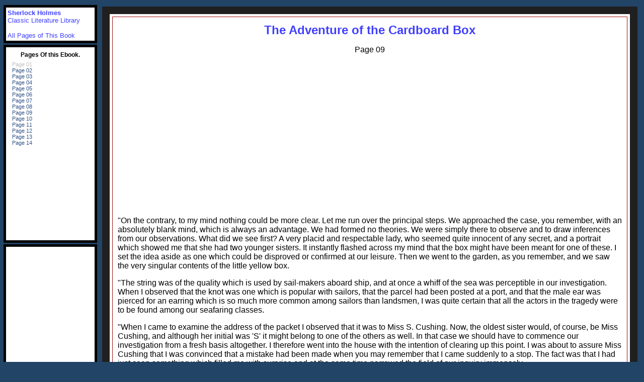

--- FILE ---
content_type: text/html; charset=UTF-8
request_url: https://sherlock-holmes.classic-literature.co.uk/the-adventure-of-the-cardboard-box/ebook-page-09.asp
body_size: 3092
content:
<!doctype html><html lang="en-US"><head>
<title>Sherlock Holmes - The Adventure of the Cardboard Box Page 09</title>
<meta name="description" content="Sherlock Holmes - The Adventure of the Cardboard Box">
<meta name="keywords" content="Sherlock Holmes The Adventure of the Cardboard Box">
<meta charset="UTF-8"/>
<meta name="viewport" content="width=device-width, initial-scale=1.0">
<link rel="stylesheet" type="text/css" href="https://classic-literature.co.uk/main-css.css" media="all">
</head>
<body>

<div class="one">
<div class="two">
<div class="top">

<h1>
<a href="/the-adventure-of-the-cardboard-box/">The Adventure of the Cardboard Box</a>
</h1>

<p>
Page 09
</p>

</div>

<div class="content">
<div style="text-align:center; padding-bottom:10px;">
<!-- literatureside -->
<ins class="adsbygoogle"
     style="display:block"
     data-ad-client="ca-pub-8325072546567078"
     data-ad-slot="3015744767"
     data-ad-format="auto"></ins>
<script>
(adsbygoogle = window.adsbygoogle || []).push({});
</script>
<script src="//z-na.amazon-adsystem.com/widgets/onejs?MarketPlace=US&adInstanceId=769f3aaf-6e63-4a94-8e10-c99d4ddd21b7"></script>
</div>
<p>
"On the contrary, to my mind nothing could be more clear.  Let me
run over the principal steps.  We approached the case, you
remember, with an absolutely blank mind, which is always an
advantage.  We had formed no theories.  We were simply there to
observe and to draw inferences from our observations.  What did
we see first?  A very placid and respectable lady, who seemed
quite innocent of any secret, and a portrait which showed me that
she had two younger sisters.  It instantly flashed across my mind
that the box might have been meant for one of these.  I set the
idea aside as one which could be disproved or confirmed at our
leisure.  Then we went to the garden, as you remember, and we saw
the very singular contents of the little yellow box.
</p>

<p>
"The string was of the quality which is used by sail-makers
aboard ship, and at once a whiff of the sea was perceptible in
our investigation.  When I observed that the knot was one which
is popular with sailors, that the parcel had been posted at a
port, and that the male ear was pierced for an earring which is
so much more common among sailors than landsmen, I was quite
certain that all the actors in the tragedy were to be found among
our seafaring classes.
</p>

<p>
"When I came to examine the address of the packet I observed that
it was to Miss S. Cushing.  Now, the oldest sister would, of
course, be Miss Cushing, and although her initial was 'S' it
might belong to one of the others as well.  In that case we
should have to commence our investigation from a fresh basis
altogether.  I therefore went into the house with the intention
of clearing up this point.  I was about to assure Miss Cushing
that I was convinced that a mistake had been made when you may
remember that I came suddenly to a stop.  The fact was that I had
just seen something which filled me with surprise and at the same
time narrowed the field of our inquiry immensely.
</p>

<p>
"As a medical man, you are aware, Watson, that there is no part
of the body which varies so much as the human ear.  Each ear is
as a rule quite distinctive and differs from all other ones.  In
last year's Anthropological Journal you will find two short
monographs from my pen upon the subject.  I had, therefore,
examined the ears in the box with the eyes of an expert and had
carefully noted their anatomical peculiarities.  Imagine my
surprise, then, when on looking at Miss Cushing I perceived that
her ear corresponded exactly with the female ear which I had just
inspected.  The matter was entirely beyond coincidence.  There
was the same shortening of the pinna, the same broad curve of the
upper lobe, the same convolution of the inner cartilage.  In all
essentials it was the same ear.
</p>

<p>
"In the first place, her sister's name was Sarah, and her address
had until recently been the same, so that it was quite obvious
how the mistake had occurred and for whom the packet was meant.
Then we heard of this steward, married to the third sister, and
learned that he had at one time been so intimate with Miss Sarah
that she had actually gone up to Liverpool to be near the
Browners, but a quarrel had afterwards divided them.  This
quarrel had put a stop to all communications for some months, so
that if Browner had occasion to address a packet to Miss Sarah,
he would undoubtedly have done so to her old address.
</p>

</div>

<div class="base">
<div style="text-align:center; padding-bottom:10px;">
<script src="//z-na.amazon-adsystem.com/widgets/onejs?MarketPlace=US&adInstanceId=769f3aaf-6e63-4a94-8e10-c99d4ddd21b7"></script>
<!-- literatureside -->
<ins class="adsbygoogle"
     style="display:block"
     data-ad-client="ca-pub-8325072546567078"
     data-ad-slot="3015744767"
     data-ad-format="auto"></ins>
<script>
(adsbygoogle = window.adsbygoogle || []).push({});
</script>
</div>
<p>
<a href="ebook-page-10.asp"><strong>The Adventure of the Cardboard Box Page 10</strong></a>
</p>

<h5>
<a href="https://sherlock-holmes.classic-literature.co.uk">Sherlock Holmes Stories</a>
</h5>

<p class="g">
<em><a href="https://classic-literature.co.uk/">Free Books in the public domain from the Classic Literature Library &copy</a></em>
</p>

</div>
</div>
</div>

<div class="right_menu_container">

<div class="right_menu_top">
<a href="/"><strong>Sherlock Holmes</strong></a><br>
<a href="https://classic-literature.co.uk/">Classic Literature Library</a><br>
<br>
<a href="pages.html">All Pages of This Book</a>
</div>

<script type="text/javascript">

  var _gaq = _gaq || [];
  _gaq.push(['_setAccount', 'UA-33197719-1']);
  _gaq.push(['_setDomainName', 'classic-literature.co.uk']);
  _gaq.push(['_trackPageview']);

  (function() {
    var ga = document.createElement('script'); ga.type = 'text/javascript'; ga.async = true;
    ga.src = ('https:' == document.location.protocol ? 'https://' : 'http://') + 'stats.g.doubleclick.net/dc.js';
    var s = document.getElementsByTagName('script')[0]; s.parentNode.insertBefore(ga, s);
  })();

</script>


<!-- Global site tag (gtag.js) - Google Analytics -->
<script async src="https://www.googletagmanager.com/gtag/js?id=UA-33197719-1"></script>
<script>
  window.dataLayer = window.dataLayer || [];
  function gtag(){dataLayer.push(arguments);}
  gtag('js', new Date());

  gtag('config', 'UA-33197719-1');
</script>
<script async src="//pagead2.googlesyndication.com/pagead/js/adsbygoogle.js"></script>
<script>
     (adsbygoogle = window.adsbygoogle || []).push({
          google_ad_client: "ca-pub-8325072546567078",
          enable_page_level_ads: true
     });
</script>
<div class="right_menu_bottom">

<iframe src="pages.html" frameborder="0" scrolling="no" width="170" height="375" title="pages">
</iframe>

</div>

<div class="right_google_ads_content">
<!-- literatureside -->
<ins class="adsbygoogle"
     style="display:block"
     data-ad-client="ca-pub-8325072546567078"
     data-ad-slot="3015744767"
     data-ad-format="auto"></ins>
<script>
(adsbygoogle = window.adsbygoogle || []).push({});
</script>
</div>
</div>

</body>
</html>


--- FILE ---
content_type: text/html; charset=UTF-8
request_url: https://sherlock-holmes.classic-literature.co.uk/the-adventure-of-the-cardboard-box/pages.html
body_size: 491
content:
<!doctype html><html lang="en-US"><head>
<title>Sherlock Holmes - The Adventure of the Cardboard Box</title>
<meta name="description" content="Free Ebook Sherlock Holmes - The Adventure of the Cardboard Box">
<meta charset="UTF-8"/>
<meta name="viewport" content="width=device-width, initial-scale=1.0">
<link rel="stylesheet" type="text/css" href="https://classic-literature.co.uk/pages.css" media="all">
</head>
<body>

<table>
<tr>
<td colspan="3">
<h5 align="center">Pages Of this Ebook.</h5>
</td>
</tr>

<tr>
<td valign="top" align="center" width="55px">
<a href="" target="_top">Page 01</a><br>
<a href="ebook-page-02.asp" target="_top">Page 02</a><br>
<a href="ebook-page-03.asp" target="_top">Page 03</a><br>
<a href="ebook-page-04.asp" target="_top">Page 04</a><br>
<a href="ebook-page-05.asp" target="_top">Page 05</a><br>
<a href="ebook-page-06.asp" target="_top">Page 06</a><br>
<a href="ebook-page-07.asp" target="_top">Page 07</a><br>
<a href="ebook-page-08.asp" target="_top">Page 08</a><br>
<a href="ebook-page-09.asp" target="_top">Page 09</a><br>
<a href="ebook-page-10.asp" target="_top">Page 10</a><br>
<a href="ebook-page-11.asp" target="_top">Page 11</a><br>
<a href="ebook-page-12.asp" target="_top">Page 12</a><br>
<a href="ebook-page-13.asp" target="_top">Page 13</a><br>
<a href="ebook-page-14.asp" target="_top">Page 14</a>
</td>

<td valign="top" align="center" width="55px">
</td>

<td valign="top" align="center" width="55px">
</td>
</tr>
</table>
</body>
</html>


--- FILE ---
content_type: text/html; charset=utf-8
request_url: https://www.google.com/recaptcha/api2/aframe
body_size: 266
content:
<!DOCTYPE HTML><html><head><meta http-equiv="content-type" content="text/html; charset=UTF-8"></head><body><script nonce="n43ty9jfRJJ20tmvexBq4A">/** Anti-fraud and anti-abuse applications only. See google.com/recaptcha */ try{var clients={'sodar':'https://pagead2.googlesyndication.com/pagead/sodar?'};window.addEventListener("message",function(a){try{if(a.source===window.parent){var b=JSON.parse(a.data);var c=clients[b['id']];if(c){var d=document.createElement('img');d.src=c+b['params']+'&rc='+(localStorage.getItem("rc::a")?sessionStorage.getItem("rc::b"):"");window.document.body.appendChild(d);sessionStorage.setItem("rc::e",parseInt(sessionStorage.getItem("rc::e")||0)+1);localStorage.setItem("rc::h",'1769672631080');}}}catch(b){}});window.parent.postMessage("_grecaptcha_ready", "*");}catch(b){}</script></body></html>

--- FILE ---
content_type: text/css
request_url: https://classic-literature.co.uk/main-css.css
body_size: 614
content:
body {
	background: #224466;
	color: black;
	font-family: arial,helvetica,sans-serif;
	font-size: 100%;
	padding: 5px 5px 5px 100px;
	margin: 5px 5px 5px 100px;
}

div.one {
	background: white;
	border: 15px #202020 solid;
	padding: 3px 3px 3px 3px;
	margin: 3px 3px 3px 3px;
}

div.two {
	border: 1px #9D0D0D solid;
	background: white;
	padding: 10px 10px 10px 10px;
	margin: 2px 2px 2px 2px;
}

div.top {
	text-align: center;
}

div.base {
	text-align: center;
}

div.right_menu_container {
	background: #224466;
	border: 0px;
	position: absolute;
	top: 7px;
	left: 4px;
	padding: 0px 0px 0px 0px;
	margin: 0px 0px 0px 0px;
}

div.right_menu_top, div.right_menu_middle, div.right_menu_bottom, div.right_google_ads_content {
	background: white;
	border: 5px black solid;
	width: 170px;
	padding: 3px 3px 3px 3px;
	margin: 3px 3px 3px 3px;
	font-size: 13px;
}

div.right_google_ads {
	background: #224466;
	border: 5px #224466 solid;
	width: 170px;
	padding: 3px 3px 3px 3px;
	margin: 3px 3px 3px 3px;
	text-align: center;
}

div.right_google_ads_content {

	text-align: center;
}

div.google_search {
	background: white;
	text-align: center;
	padding: 1px 0px 0px 0px;
	margin: 0px 0px 0px 0px;
}

a:link {
	color: #4040FF;
	text-decoration: none;
}

a:visited {
	color: #4040FF;
	text-decoration: none;
}

a:hover {
	color: #FF0000;
	text-decoration: none;
}

h1 {
	font-size: 150%;
	font-family: arial,helvetica,sans-serif;
	margin: 2px 2px 2px 2px;
}

h2 {
	font-size: 140%;
	font-family: arial,helvetica,sans-serif;
	margin: 2px 2px 2px 2px;
}

h3 {
	font-size: 130%;
	font-family: arial,helvetica,sans-serif;
	margin: 2px 2px 2px 2px;
}

h4 {
	font-size: 120%;
	font-family: arial,helvetica,sans-serif;
	margin: 2px 2px 2px 2px;
}

h5 {
	font-size: 110%;
	font-family: arial,helvetica,sans-serif;
	margin: 2px 2px 2px 2px;
}

}
p.g {
	font-size: 80%;
	font-family: arial,helvetica,sans-serif;
	color: #808080;
}

img.p {
	width: 25px;
	height: 14px;
	border: 0;
}

img {

	border: 0;
}

p.s {
	font-size: 90%;
	font-family: arial,helvetica,sans-serif;
}

div.float {
	float: right;
	width: 200px;
	padding: 0px 2px 0px 0px;
	margin: 0px 2px 0px 0px;
}


div.ad {
	border:2px dashed #96610B;
	padding: 5px 5px 5px 5px;
	margin: 10px 5px 30px 150px;
	text-align: center;
}

.clear {
	clear: both;
}

--- FILE ---
content_type: text/css
request_url: https://classic-literature.co.uk/pages.css
body_size: 243
content:
body {
	background: white;
	color: black;
	font-family: arial,helvetica,sans-serif;
	font-size: 11px;
	padding: 0px 0px 0px 0px;
	margin: 0px 0px 0px 0px;
}

a:link {
	color: #335588;
	text-decoration: none;
}

a:visited {
	color: #C0C0C0;
	text-decoration: none;
	border-bottom: 1px dotted #C0C0C0;
}

a:hover {
	color: #993333;
	text-decoration: none;
}

h5 {
	font-size: 110%;
	font-family: arial,helvetica,sans-serif;
	padding: 1px 1px 1px 1px;
	margin: 1px 1px 1px 1px;
}
